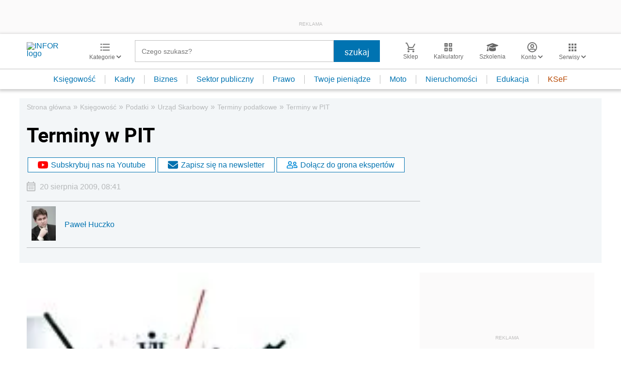

--- FILE ---
content_type: text/html; charset=utf-8
request_url: https://www.google.com/recaptcha/api2/aframe
body_size: 181
content:
<!DOCTYPE HTML><html><head><meta http-equiv="content-type" content="text/html; charset=UTF-8"></head><body><script nonce="5LyasiBGGhfuh14SLRxuog">/** Anti-fraud and anti-abuse applications only. See google.com/recaptcha */ try{var clients={'sodar':'https://pagead2.googlesyndication.com/pagead/sodar?'};window.addEventListener("message",function(a){try{if(a.source===window.parent){var b=JSON.parse(a.data);var c=clients[b['id']];if(c){var d=document.createElement('img');d.src=c+b['params']+'&rc='+(localStorage.getItem("rc::a")?sessionStorage.getItem("rc::b"):"");window.document.body.appendChild(d);sessionStorage.setItem("rc::e",parseInt(sessionStorage.getItem("rc::e")||0)+1);localStorage.setItem("rc::h",'1769276267293');}}}catch(b){}});window.parent.postMessage("_grecaptcha_ready", "*");}catch(b){}</script></body></html>

--- FILE ---
content_type: text/plain; charset=UTF-8
request_url: https://at.teads.tv/fpc?analytics_tag_id=PUB_5576&tfpvi=&gdpr_status=22&gdpr_reason=220&gdpr_consent=&ccpa_consent=&shared_ids=&sv=d656f4a&
body_size: -86
content:
YmZkM2ZmNTAtMjQxNS00ZDQ1LTkzMmUtMjlkYjY1OTg2MGU1Iy0xLTU=